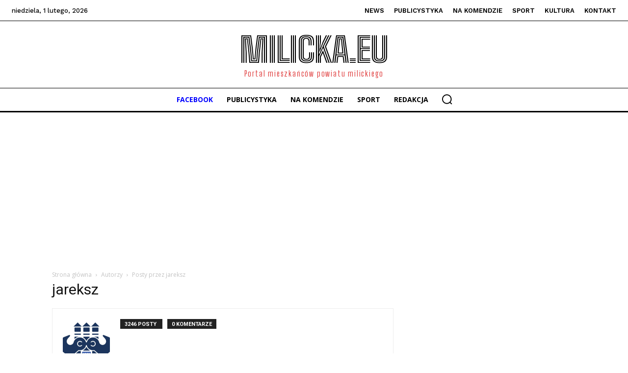

--- FILE ---
content_type: text/html; charset=utf-8
request_url: https://www.google.com/recaptcha/api2/aframe
body_size: 268
content:
<!DOCTYPE HTML><html><head><meta http-equiv="content-type" content="text/html; charset=UTF-8"></head><body><script nonce="eYigWm_W0qRvPb7zQybK-A">/** Anti-fraud and anti-abuse applications only. See google.com/recaptcha */ try{var clients={'sodar':'https://pagead2.googlesyndication.com/pagead/sodar?'};window.addEventListener("message",function(a){try{if(a.source===window.parent){var b=JSON.parse(a.data);var c=clients[b['id']];if(c){var d=document.createElement('img');d.src=c+b['params']+'&rc='+(localStorage.getItem("rc::a")?sessionStorage.getItem("rc::b"):"");window.document.body.appendChild(d);sessionStorage.setItem("rc::e",parseInt(sessionStorage.getItem("rc::e")||0)+1);localStorage.setItem("rc::h",'1769965280294');}}}catch(b){}});window.parent.postMessage("_grecaptcha_ready", "*");}catch(b){}</script></body></html>